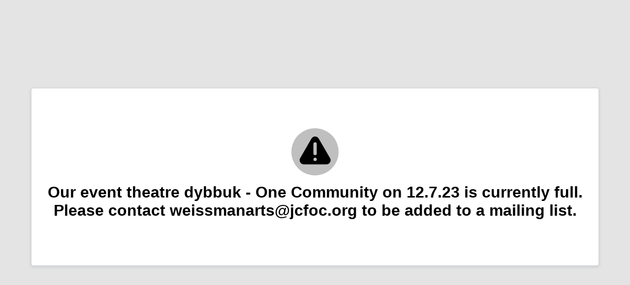

--- FILE ---
content_type: text/html; charset=utf-8
request_url: https://form.jotform.com/233037452578157
body_size: 1925
content:
<!DOCTYPE HTML PUBLIC "-//W3C//DTD HTML 4.01//EN" "http://www.w3.org/TR/html4/strict.dtd">
<html lang="en">
    <head>
        <meta charset="UTF-8">
        <meta name="viewport" content="width=device-width, initial-scale=1.0">
        <meta http-equiv="X-UA-Compatible" content="ie=edge">
        <meta name="robots" content="noindex, nofollow"/>
                <title>Our event theatre dybbuk - One Community on 12.7.23 is currently full. Please contact weissmanarts@jcfoc.org to be added to a mailing list.</title>
        <script type="text/javascript">window.branding21 = true;</script><link rel="shortcut icon" href="https://cdn.jotfor.ms/assets/img/favicons/favicon-2021-light.png">
        <link rel="apple-touch-icon" href="https://cdn.jotfor.ms/assets/img/favicons/apple-touch-icon.png">
        <link rel="apple-touch-icon" sizes="180x180" href="https://cdn.jotfor.ms/assets/img/favicons/apple-touch-icon-180x180.png">
        <link rel="apple-touch-icon-precomposed" href="https://cdn.jotfor.ms/assets/img/favicons/apple-touch-icon-precomposed.png">
        <link rel="apple-touch-icon-precomposed" sizes="120x120" href="https://cdn.jotfor.ms/assets/img/favicons/apple-touch-icon-120x120-precomposed.png">
        <link rel="apple-touch-icon-precomposed" sizes="152x152" href="https://cdn.jotfor.ms/assets/img/favicons/apple-touch-icon-152x152-precomposed.png">
        <script>
          function updateFavicon(dark) {
            var iconFile = dark ? "/assets/img/favicons/favicon-2021-dark.png?v=0.2" : "/assets/img/favicons/favicon-2021-light.png?v=0.2";
            var iconRoot = "https://cdn.jotfor.ms";
            var iconElement = document.querySelector('[rel="icon"]') || document.querySelector('[rel="shortcut icon"]');
            if (!iconElement) {
              iconElement = document.createElement("link");
              iconElement.rel = "icon";
              document.getElementsByTagName("head")[0].appendChild(iconElement);
            }
            if (iconElement) {
              iconElement.href = iconRoot + "/" + iconFile;
            }
          }
          if (window.matchMedia) {
            const mediaQuery = window.matchMedia("(prefers-color-scheme: dark)");
            mediaQuery.addListener(function (e) {
              updateFavicon(e.matches);
            });
            updateFavicon(mediaQuery.matches);
          } else {
            updateFavicon(false);
          }
          document.addEventListener("DOMContentLoaded", () => {
            if (
              "rgba(0, 0, 0, 0)" !== window.getComputedStyle(document.body, null).getPropertyValue("background-color") &&
              document.querySelector("header") &&
              document.querySelector("#jfHeaderBodyWrapper")
            ) {
              document.querySelector("#jfHeaderBodyWrapper").classList.add("js-dark-header");
            }
          });
        </script>
                <link rel="stylesheet" href="https://cdn.jotfor.ms/s/static/latest/css/form-message.css">
        <link rel="stylesheet" href="https://cdn.jotfor.ms/fonts/?family=Circular">
    </head>
    <body>
        <div class="form-message">
            <div class="form-message-wrapper form-warning-message-wrapper">
                <script src="https://cdn.jotfor.ms/s/umd/e1c69b3c031/for-sanitize.js" type="text/javascript"></script>

<script type="text/javascript">
    var title = "Our event theatre dybbuk - One Community on 12.7.23 is currently full. Please contact weissmanarts@jcfoc.org to be added to a mailing list.";
    var message = "";

    if(window.DomPurify){
        var title = window.DomPurify.sanitize(title);
        var message = window.DomPurify.sanitize(message);
    }
    // wait for the markup to be loaded into the page before setting it's content.
    window.onload = function() {
        document.getElementById("form-text").innerHTML = title;
        document.getElementById("form-subtext").innerHTML = message;
    }
    // if embedded, collapse frame
    if (window !== window.top) {
        window.parent.postMessage('collapseErrorPage', '*');
        
        var margin = document.body.offsetHeight;
        var height = parseInt(document.body.scrollHeight) + margin;
        window.parent.postMessage('setHeight:' + height, '*');
        window.parent.postMessage( {"action":"submission-error","payload":{"title":"Our event theatre dybbuk - One Community on 12.7.23 is currently full. Please contact weissmanarts@jcfoc.org to be added to a mailing list.","message":""}}, "*");
    }
</script>
<style type="text/css">:root {--clrBg:#e3e4e3;--clrText:#000000;--clrFrame:#FFFFFF;--fontFamily:Inter;}</style><span>
    <svg width="96" height="96" fill="none" xmlns="http://www.w3.org/2000/svg"><circle  class="circle" cx="48" cy="48" r="48" fill="#FFB629" fill-opacity=".25"/><path class="triangle" d="M55.528 21.002c-2.35-4.028-7.552-5.455-11.58-3.105a9.159 9.159 0 0 0-3.105 3.105L17.935 60.693c-2.35 4.028-.923 9.23 3.105 11.58a8.407 8.407 0 0 0 4.28 1.175h45.9c4.7 0 8.475-3.776 8.475-8.475 0-1.51-.42-2.937-1.174-4.28L55.528 21.002Zm-7.3 45.649a3.366 3.366 0 0 1-3.357-3.357 3.366 3.366 0 0 1 3.357-3.356 3.366 3.366 0 0 1 3.356 3.356 3.367 3.367 0 0 1-3.356 3.357Zm3.356-15.272a3.366 3.366 0 0 1-3.356 3.356 3.366 3.366 0 0 1-3.357-3.356V31.91a3.366 3.366 0 0 1 3.357-3.357 3.366 3.366 0 0 1 3.356 3.357v19.468Z" fill="#FFA217"/></svg>
</span>
<span id="form-text" role="alert" class="form-message-text"></span>
<span id="form-subtext" class="form-message-subtext"></span>


<!-- EVO:  -->

                        <script async src="https://www.googletagmanager.com/gtag/js?id=UA-1170872-23"></script>
                        <script>
                        window.dataLayer = window.dataLayer || [];
                        function gtag(){dataLayer.push(arguments);}
                        gtag("js", new Date());
                        gtag("config", "UA-1170872-23");
                        </script>
                                </div>
        </div>
    </body>
</html>
